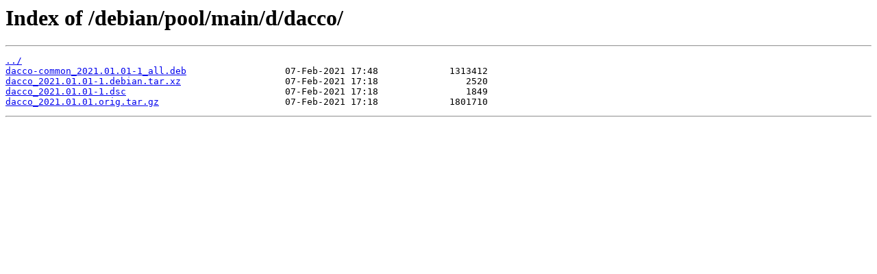

--- FILE ---
content_type: text/html
request_url: http://debian.telecoms.bg/debian/pool/main/d/dacco/
body_size: 291
content:
<html>
<head><title>Index of /debian/pool/main/d/dacco/</title></head>
<body bgcolor="white">
<h1>Index of /debian/pool/main/d/dacco/</h1><hr><pre><a href="../">../</a>
<a href="dacco-common_2021.01.01-1_all.deb">dacco-common_2021.01.01-1_all.deb</a>                  07-Feb-2021 17:48             1313412
<a href="dacco_2021.01.01-1.debian.tar.xz">dacco_2021.01.01-1.debian.tar.xz</a>                   07-Feb-2021 17:18                2520
<a href="dacco_2021.01.01-1.dsc">dacco_2021.01.01-1.dsc</a>                             07-Feb-2021 17:18                1849
<a href="dacco_2021.01.01.orig.tar.gz">dacco_2021.01.01.orig.tar.gz</a>                       07-Feb-2021 17:18             1801710
</pre><hr></body>
</html>
